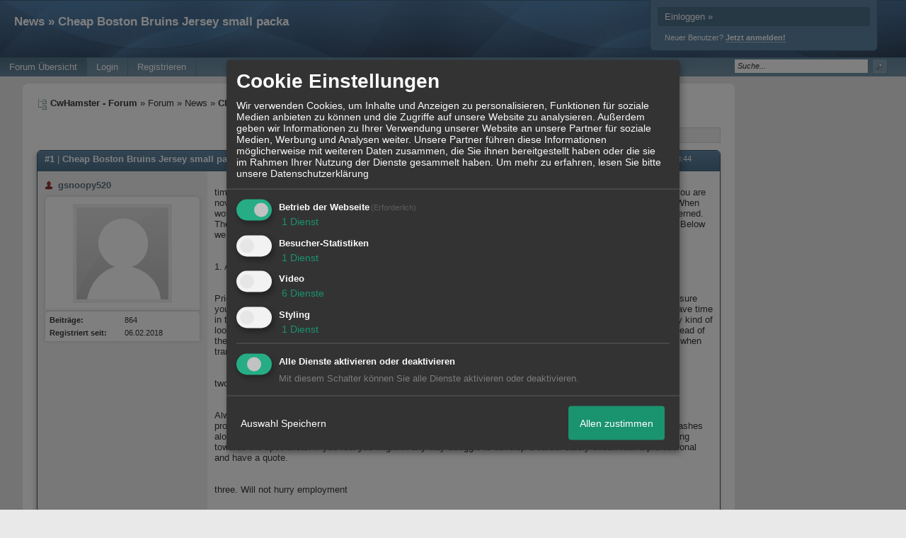

--- FILE ---
content_type: text/html; charset=iso-8859-1
request_url: http://cwhamster.tier4um.com/t433f2004-Cheap-Boston-Bruins-Jersey-small-packa.html
body_size: 19224
content:
<!DOCTYPE html>

<html xmlns="http://www.w3.org/1999/xhtml" xmlns:fb="http://www.facebook.com/2008/fbml" xml:lang="de" lang="de">
<head>

<meta property="xobor:tid" content="144"/>
<meta name="description" content=" time undertaking Do-it-yourself your own safety is it is essential to consider. DIY can be very dangerous in case you are novice of course  Cheap Green Bay Pac" />

<meta charset="utf-8">
<meta http-equiv="Content-Style-Type" content="text/css" />
<meta name="robots" content="INDEX,FOLLOW" />
<link rel="stylesheet" type="text/css" href="style429-tglobal-144-global-1.css" />
<link rel="alternate" type="application/rss+xml" title="CwHamster - Forum" href="feed/all.rss" />
<title>News &raquo; Cheap Boston Bruins Jersey small packa</title>


<script type="text/javascript" src="//img.homepagemodules.de/ds/static/jquery/min/jquery-1.7.1.min.js"></script>

<script type="text/Javascript" src="script429.js"></script>
<script type="text/Javascript" src="business429.js"></script>
<meta property="og:title" content="News &raquo; Cheap Boston Bruins Jersey small packa"/> <meta property="og:type" content="article"/><meta property="og:image" content="https://img.homepagemodules.de/screens2/?width=440&height=320&scale=0.25&url=http://cwhamster.tier4um.com/t433f2004-Cheap-Boston-Bruins-Jersey-small-packa.html"/><link rel="image_src" href="https://img.homepagemodules.de/screens2/?width=440&height=320&scale=0.25&url=http://cwhamster.tier4um.com/t433f2004-Cheap-Boston-Bruins-Jersey-small-packa.html" /><meta property="og:url" content="http://cwhamster.tier4um.com/t433f2004-Cheap-Boston-Bruins-Jersey-small-packa.html"/><meta property="og:site_name" content="CwHamster - Forum"/>
            <script>  if(typeof(custom_klaro_services) === "undefined"){var custom_klaro_services = [];}</script> 
            <script type="text/javascript">var klaroCustom = {
getAnalyticsPlaceholder: function () {
switch (getLanguageCode()) {
case "de":
return '<div style="padding: 2em 0;" style="padding: 2em 0;" class="analytics-placeholder">Bitte <a href="" onclick="klaro.show(klaroConfig);return false;" style="text-decoration: underline;">aktivieren</a> Sie Cookies, um analytics zu erlauben.</div>';
case "en":
return '<div style="padding: 2em 0;" style="padding: 2em 0;" class="analytics-placeholder">Please <a href="" onclick="klaro.show(klaroConfig);return false;" style="text-decoration: underline;">activate</a> cookies to allow analytics.</div>';
case "fr":
return '<div style="padding: 2em 0;" class="analytics-placeholder">Please <a href="" onclick="klaro.show(klaroConfig);return false;" style="text-decoration: underline;">activate</a> cookies to allow analytics.</div>';
case "it":
return '<div style="padding: 2em 0;" class="analytics-placeholder">Please <a href="" onclick="klaro.show(klaroConfig);return false;" style="text-decoration: underline;">activate</a> cookies to allow analytics.</div>';
case "cn":
return '<div style="padding: 2em 0;" class="analytics-placeholder">Please <a href="" onclick="klaro.show(klaroConfig);return false;" style="text-decoration: underline;">activate</a> cookies to allow analytics.</div>';
case "zh":
return '<div style="padding: 2em 0;" class="analytics-placeholder">Please <a href="" onclick="klaro.show(klaroConfig);return false;" style="text-decoration: underline;">activate</a> cookies to allow analytics.</div>';
}
},
getVideoPlaceholder: function () {
switch (getLanguageCode()) {
case "de":
return '<div style="padding: 2em 0;" class="video-placeholder">Bitte <a href="" onclick="klaro.show(klaroConfig);return false;" style="text-decoration: underline;">aktivieren</a> Sie Cookies, um das Video anzuzeigen.</div>';
case "en":
return '<div style="padding: 2em 0;" class="video-placeholder">Please <a href="" onclick="klaro.show(klaroConfig);return false;" style="text-decoration: underline;">activate</a> cookies to show videos.</div>';
case "fr":
return '<div style="padding: 2em 0;" class="video-placeholder">Veuillez <a href="" onclick="klaro.show(klaroConfig);return false;" style="text-decoration: underline;">activer</a> les cookies pour voir la vidÃ©o.</div>';
case "it":
return '<div style="padding: 2em 0;" class="video-placeholder">Please <a href="" onclick="klaro.show(klaroConfig);return false;" style="text-decoration: underline;">activate</a> cookies to show videos.</div>';
case "cn":
return '<div style="padding: 2em 0;" class="video-placeholder">Please <a href="" onclick="klaro.show(klaroConfig);return false;" style="text-decoration: underline;">activate</a> cookies to show videos.</div>';
case "zh":
return '<div style="padding: 2em 0;" class="video-placeholder">Please <a href="" onclick="klaro.show(klaroConfig);return false;" style="text-decoration: underline;">activate</a> cookies to show videos.</div>';
}
},
getMapPlaceholder: function () {
switch (getLanguageCode()) {
case "de":
return '<div style="padding: 2em 0;" class="map-placeholder">Bitte <a href="" onclick="klaro.show(klaroConfig);return false;" style="text-decoration: underline;">aktivieren</a> Sie Cookies, um die Karte anzuzeigen.</div>';
case "en":
return '<div style="padding: 2em 0;" class="map-placeholder">Please <a href="" onclick="klaro.show(klaroConfig);return false;" style="text-decoration: underline;">activate</a> cookies to show the map.</div>';
case "fr":
return '<div style="padding: 2em 0;" class="map-placeholder">Veuillez <a href="" onclick="klaro.show(klaroConfig);return false;" style="text-decoration: underline;">activer</a> les cookies pour afficher la carte.</div>';
case "it":
return '<div style="padding: 2em 0;" class="map-placeholder">Please <a href="" onclick="klaro.show(klaroConfig);return false;" style="text-decoration: underline;">activate</a> cookies to show the map.</div>';
case "cn":
return '<div style="padding: 2em 0;" class="map-placeholder">Please <a href="" onclick="klaro.show(klaroConfig);return false;" style="text-decoration: underline;">activate</a> cookies to show the map.</div>';
case "zh":
return '<div style="padding: 2em 0;" class="map-placeholder">Please <a href="" onclick="klaro.show(klaroConfig);return false;" style="text-decoration: underline;">activate</a> cookies to show the map.</div>';
}
},
getRecaptchaPlaceholder: function () {
return '<div style="padding: 2em 0;" class="recaptcha-placeholder">Für die Anmeldung wird in diesem Forum Google reCAPTCHA benötigt. Bitte <a href="" onclick="klaro.show(klaroConfig);return false;" style="text-decoration: underline;">aktivieren</a> Sie Cookies, um das Captcha zu laden.</div>';
}
};
var partnerhtml = "Klicken Sie auf einen Partner-Link, um die jeweiligen Datenschutzinformationen zu öffnen<br>";
var consentvendors = [{"title":"Google","url":"https:\/\/www.google.com\/policies\/technologies\/partner-sites\/"},{"title":"Aarki","url":"http:\/\/corp.aarki.com\/privacy"},{"title":"Adacado","url":"https:\/\/www.adacado.com\/privacy-policy-april-25-2018\/"},{"title":"Adara Media","url":"https:\/\/adara.com\/2018\/04\/10\/adara-gdpr-faq\/"},{"title":"ADEX","url":"http:\/\/theadex.com"},{"title":"Adform","url":"https:\/\/site.adform.com\/uncategorized\/product-and-services-privacy-policy\/"},{"title":"Adikteev","url":"https:\/\/www.adikteev.com\/eu\/privacy\/"},{"title":"AdLedge","url":"https:\/\/adledge.com\/data-privacy\/"},{"title":"Adloox","url":"http:\/\/adloox.com\/disclaimer"},{"title":"Adludio","url":"https:\/\/www.adludio.com\/terms-conditions\/"},{"title":"AdMaxim","url":"http:\/\/www.admaxim.com\/admaxim-privacy-policy\/"},{"title":"Admedo","url":"https:\/\/www.admedo.com\/privacy-policy"},{"title":"Admetrics","url":"https:\/\/admetrics.io\/en\/privacy_policy\/"},{"title":"Adobe Advertising Cloud","url":"https:\/\/www.adobe.com\/privacy\/general-data-protection-regulation.html"},{"title":"AdTriba","url":"https:\/\/privacy.adtriba.com\/"},{"title":"advanced STORE GmbH","url":"https:\/\/www.ad4mat.com\/en\/privacy\/"},{"title":"Adventori","url":"https:\/\/www.adventori.com\/fr\/avec-nous\/mentions-legales\/"},{"title":"advolution.control","url":"http:\/\/advolution.de\/privacy.php"},{"title":"affilinet","url":"https:\/\/www.affili.net\/uk\/footeritem\/privacy-policy"},{"title":"Akamai","url":"http:\/\/www.akamai.com\/compliance\/privacy"},{"title":"Amazon","url":"https:\/\/www.amazon.co.uk\/gp\/help\/customer\/display.html?nodeId=201909010"},{"title":"Amobee","url":"https:\/\/www.amobee.com\/trust\/privacy-guidelines"},{"title":"Analights","url":"https:\/\/analights.com\/docs\/analights-consent-to-the-processing-of-personal-data-en.pdf"},{"title":"AppLovin Corp.","url":"https:\/\/www.applovin.com\/privacy"},{"title":"AppNexus (Xandr) Inc","url":"https:\/\/www.xandr.com\/privacy\/"},{"title":"Arrivalist","url":"https:\/\/www.arrivalist.com\/privacy#gdpr"},{"title":"AudienceProject","url":"https:\/\/privacy.audienceproject.com\/"},{"title":"Aunica","url":"https:\/\/aunica.com\/privacy-policy\/"},{"title":"Avocet","url":"http:\/\/avocet.io\/privacy-portal"},{"title":"Bannerflow","url":"https:\/\/www.bannerflow.com\/privacy"},{"title":"Batch Media","url":"https:\/\/theadex.com\/privacy-opt-out\/"},{"title":"BDSK Handels GmbH &amp; Co. KG","url":"https:\/\/www.xxxlutz.de\/c\/privacy"},{"title":"Beeswax","url":"https:\/\/www.beeswax.com\/privacy.html"},{"title":"Betgenius","url":"https:\/\/ssl.connextra.com\/resources\/Connextra\/privacy-policy\/index-v2.html"},{"title":"Blismedia","url":"https:\/\/blis.com\/privacy\/"},{"title":"Bombora","url":"http:\/\/bombora.com\/privacy"},{"title":"Booking.com","url":"https:\/\/www.booking.com\/content\/privacy.en-gb.html"},{"title":"C3 Metrics","url":"https:\/\/c3metrics.com\/privacy"},{"title":"Cablato","url":"https:\/\/cablato.com\/privacy-policy\/"},{"title":"Celtra","url":"https:\/\/www.celtra.com\/privacy-policy\/"},{"title":"Centro","url":"http:\/\/privacy.centro.net\/"},{"title":"Cint","url":"https:\/\/www.cint.com\/participant-privacy-notice\/"},{"title":"Clinch","url":"https:\/\/clinch.co\/pages\/privacy.html"},{"title":"Cloud Technologies","url":"http:\/\/green.erne.co\/assets\/PolicyCT.pdf"},{"title":"Cloudflare","url":"https:\/\/www.cloudflare.com\/security-policy\/"},{"title":"Commanders Act","url":"https:\/\/www.commandersact.com\/en\/privacy\/"},{"title":"comScore","url":"https:\/\/www.comscore.com\/About-comScore\/Privacy-Policy"},{"title":"Crimtan","url":"https:\/\/crimtan.com\/privacy-ctl\/"},{"title":"Criteo","url":"https:\/\/www.criteo.com\/privacy"},{"title":"CUBED","url":"http:\/\/cubed.ai\/privacy-policy\/gdpr\/"},{"title":"DataXu","url":"https:\/\/docs.roku.com\/published\/userprivacypolicy\/en\/gb"},{"title":"Delta Projects","url":"http:\/\/www.deltaprojects.com\/data-collection-policy\/"},{"title":"Demandbase","url":"https:\/\/www.demandbase.com\/privacy-policy\/"},{"title":"DENTSU","url":"http:\/\/www.dentsu.co.jp\/terms\/data_policy.html"},{"title":"Dentsu Aegis Network","url":"http:\/\/www.dentsu.com\/termsofuse\/data_policy.html"},{"title":"Digiseg","url":"http:\/\/www.digiseg.io\/GDPR\/"},{"title":"DMA Institute","url":"https:\/\/www.dma-institute.com\/privacy-compliancy\/"},{"title":"DoubleVerify","url":"https:\/\/www.doubleverify.com\/privacy\/"},{"title":"Dstillery","url":"https:\/\/dstillery.com\/privacy-policy\/"},{"title":"Dynata","url":"https:\/\/www.opinionoutpost.co.uk\/en-gb\/policies\/privacy"},{"title":"EASYmedia","url":"https:\/\/www.rvty.net\/gdpr"},{"title":"eBay","url":"https:\/\/www.ebay.com\/help\/policies\/member-behaviour-policies\/user-privacy-notice-privacy-policy?id=4260#section12"},{"title":"ebuilders","url":"https:\/\/www.mediamonks.com\/privacy-notice"},{"title":"Effinity","url":"https:\/\/www.effiliation.com\/politique-confidentialite.html"},{"title":"emetriq","url":"https:\/\/www.emetriq.com\/datenschutz\/"},{"title":"Ensighten","url":"https:\/\/www.ensighten.com\/privacy-policy\/"},{"title":"Epsilon","url":"https:\/\/www.conversantmedia.eu\/legal\/privacy-policy"},{"title":"Essens","url":"https:\/\/essens.no\/privacy-policy\/"},{"title":"Evidon","url":"https:\/\/www.crownpeak.com\/privacy"},{"title":"Exactag","url":"https:\/\/www.exactag.com\/en\/data-privacy"},{"title":"Exponential","url":"http:\/\/exponential.com\/privacy\/"},{"title":"Facebook","url":"https:\/\/www.facebook.com\/about\/privacy\/update"},{"title":"Flashtalking","url":"http:\/\/www.flashtalking.com\/first-party-ad-serving\/"},{"title":"Fractional Media","url":"https:\/\/www.fractionalmedia.com\/privacy-policy"},{"title":"FUSIO BY S4M","url":"http:\/\/www.s4m.io\/privacy-policy\/"},{"title":"Gemius","url":"https:\/\/www.gemius.com\/cookie-policy.html"},{"title":"GfK","url":"https:\/\/sensic.net\/"},{"title":"GP One","url":"http:\/\/www.gsi-one.org\/templates\/gsi\/en\/files\/privacy_policy.pdf"},{"title":"GroupM","url":"https:\/\/www.greenhousegroup.com\/nl\/privacy-statement"},{"title":"gskinner","url":"https:\/\/createjs.com\/legal\/privacy.html"},{"title":"Haensel AMS","url":"https:\/\/haensel-ams.com\/data-privacy\/"},{"title":"Havas Media France - DBi","url":"https:\/\/www.havasgroup.com\/data-protection-policy\/"},{"title":"hurra.com","url":"http:\/\/www.hurra.com\/impressum"},{"title":"IBM","url":"https:\/\/www.ibm.com\/customer-engagement\/digital-marketing\/gdpr"},{"title":"Ignition One","url":"https:\/\/www.ignitionone.com\/privacy-policy\/gdpr-subject-access-requests\/"},{"title":"Impact","url":"https:\/\/impact.com\/privacy-policy\/"},{"title":"Index Exchange","url":"http:\/\/www.indexexchange.com\/privacy\/"},{"title":"Infectious Media","url":"https:\/\/impressiondesk.com\/"},{"title":"Innovid","url":"http:\/\/www.innovid.com\/privacy-policy"},{"title":"Integral Ad Science","url":"http:\/\/www.integralads.com\/privacy-policy"},{"title":"intelliAd","url":"https:\/\/www.intelliad.de\/datenschutz"},{"title":"Interpublic Group","url":"https:\/\/www.interpublic.com\/privacy-notice"},{"title":"IPONWEB","url":"http:\/\/www.bidswitch.com\/privacy-policy\/"},{"title":"Jivox","url":"http:\/\/www.jivox.com\/privacy\/"},{"title":"Kantar","url":"https:\/\/www.kantarmedia.com\/global\/privacy-statement"},{"title":"Kochava","url":"https:\/\/www.kochava.com\/support-privacy\/"},{"title":"LifeStreet","url":"http:\/\/www.lifestreet.com\/privacy"},{"title":"Liftoff","url":"https:\/\/liftoff.io\/privacy-policy\/"},{"title":"LiveRamp","url":"https:\/\/liveramp.com\/service-privacy-policy\/"},{"title":"Localsensor","url":"https:\/\/www.localsensor.com\/privacy.html"},{"title":"LoopMe","url":"https:\/\/loopme.com\/privacy\/"},{"title":"Lotame","url":"https:\/\/www.lotame.com\/about-lotame\/privacy\/"},{"title":"Macromill group","url":"https:\/\/www.metrixlab.com\/privacy-statement\/"},{"title":"MainADV","url":"http:\/\/www.mainad.com\/privacy-policy"},{"title":"Manage.com","url":"https:\/\/www.manage.com\/privacy-policy\/"},{"title":"Marketing Science Consulting Group, Inc.","url":"http:\/\/mktsci.com\/privacy_policy.htm"},{"title":"MediaMath","url":"http:\/\/www.mediamath.com\/privacy-policy\/"},{"title":"Meetrics","url":"https:\/\/www.meetrics.com\/en\/data-privacy\/"},{"title":"MindTake Research","url":"https:\/\/www.mindtake.com\/en\/reppublika-privacy-policy"},{"title":"Mobitrans","url":"http:\/\/www.mobitrans.net\/privacy-policy\/"},{"title":"Mobpro","url":"http:\/\/mobpro.com\/privacy.html"},{"title":"Moloco Ads","url":"http:\/\/www.molocoads.com\/private-policy.html"},{"title":"MSI-ACI","url":"http:\/\/site.msi-aci.com\/Home\/FlexTrackPrivacy"},{"title":"Nano Interactive","url":"http:\/\/www.nanointeractive.com\/privacy"},{"title":"Navegg","url":"https:\/\/www.navegg.com\/en\/privacy-policy\/"},{"title":"Neodata Group","url":"https:\/\/www.neodatagroup.com\/en\/security-policy"},{"title":"NEORY GmbH","url":"https:\/\/www.neory.com\/privacy.html"},{"title":"Netflix","url":"http:\/\/www.netflix.com\/google-3PAS-info"},{"title":"Netquest","url":"https:\/\/www.nicequest.com\/us\/privacy"},{"title":"Neural.ONE","url":"https:\/\/web.neural.one\/privacy-policy\/"},{"title":"Neustar","url":"https:\/\/www.home.neustar\/privacy"},{"title":"NextRoll, Inc.","url":"https:\/\/www.nextroll.com\/privacy"},{"title":"Nielsen","url":"https:\/\/www.nielsen.com\/us\/en\/legal\/privacy-statement\/digital-measurement\/"},{"title":"numberly","url":"https:\/\/numberly.com\/en\/privacy\/"},{"title":"Objective Partners","url":"https:\/\/www.objectivepartners.com\/cookie-policy-and-privacy-statement\/"},{"title":"Omnicom Media Group","url":"https:\/\/www.omnicommediagroup.com\/disclaimer.htm"},{"title":"On Device Research","url":"https:\/\/ondeviceresearch.com\/GDPR"},{"title":"OneTag","url":"https:\/\/www.onetag.net\/privacy\/"},{"title":"OpenX Technologies","url":"https:\/\/www.openx.com\/legal\/privacy-policy\/"},{"title":"Optomaton","url":"http:\/\/optomaton.com\/privacy.html"},{"title":"Oracle Data Cloud","url":"https:\/\/www.oracle.com\/legal\/privacy\/marketing-cloud-data-cloud-privacy-policy.html"},{"title":"OTTO","url":"https:\/\/www.otto.de\/shoppages\/service\/datenschutz"},{"title":"PERMODO","url":"http:\/\/permodo.com\/de\/privacy.html"},{"title":"Pixalate","url":"http:\/\/www.pixalate.com\/privacypolicy\/"},{"title":"Platform161","url":"https:\/\/platform161.com\/cookie-and-privacy-policy\/"},{"title":"Protected Media","url":"http:\/\/www.protected.media\/privacy-policy\/"},{"title":"Publicis Media","url":"https:\/\/www.publicismedia.de\/datenschutz\/"},{"title":"PubMatic","url":"https:\/\/pubmatic.com\/legal\/privacy-policy\/"},{"title":"PulsePoint","url":"https:\/\/www.pulsepoint.com\/privacy-policy"},{"title":"Quantcast","url":"https:\/\/www.quantcast.com\/privacy\/"},{"title":"Rackspace","url":"http:\/\/www.rackspace.com\/gdpr"},{"title":"Rakuten Marketing","url":"https:\/\/rakutenadvertising.com\/legal-notices\/services-privacy-policy\/"},{"title":"Relay42","url":"https:\/\/relay42.com\/privacy"},{"title":"Remerge","url":"http:\/\/remerge.io\/privacy-policy.html"},{"title":"Resolution Media","url":"https:\/\/www.nonstoppartner.net"},{"title":"Resonate","url":"https:\/\/www.resonate.com\/privacy-policy\/"},{"title":"RevJet","url":"https:\/\/www.revjet.com\/privacy"},{"title":"Roq.ad","url":"https:\/\/www.roq.ad\/privacy-policy"},{"title":"RTB House","url":"https:\/\/www.rtbhouse.com\/privacy-center\/services-privacy-policy\/"},{"title":"Rubicon Project","url":"https:\/\/rubiconproject.com\/rubicon-project-advertising-technology-privacy-policy\/"},{"title":"Salesforce DMP","url":"https:\/\/www.salesforce.com\/company\/privacy\/"},{"title":"Scenestealer","url":"https:\/\/scenestealer.co.uk\/privacy-policy\/"},{"title":"Scoota","url":"https:\/\/www.scoota.com\/privacy"},{"title":"Seenthis","url":"https:\/\/seenthis.co\/privacy-notice-2018-04-18.pdf"},{"title":"Semasio GmbH","url":"https:\/\/www.semasio.com\/privacy"},{"title":"SFR","url":"http:\/\/www.sfr.fr\/securite-confidentialite.html"},{"title":"Sift Media","url":"https:\/\/www.sift.co\/privacy"},{"title":"Simpli.fi","url":"https:\/\/simpli.fi\/simpli-fi-services-privacy-policy\/"},{"title":"Sizmek","url":"https:\/\/www.sizmek.com\/privacy-policy\/"},{"title":"Smaato","url":"https:\/\/www.smaato.com\/privacy\/"},{"title":"Smadex","url":"http:\/\/smadex.com\/end-user-privacy-policy\/"},{"title":"Smart","url":"http:\/\/smartadserver.com\/company\/privacy-policy\/"},{"title":"Smartology","url":"https:\/\/www.smartology.net\/privacy-policy\/"},{"title":"Sojern","url":"https:\/\/www.sojern.com\/privacy\/product-privacy-policy\/"},{"title":"Solocal","url":"https:\/\/client.adhslx.com\/privacy.html"},{"title":"Sovrn","url":"https:\/\/www.sovrn.com\/privacy-policy\/"},{"title":"Spotad","url":"http:\/\/www.spotad.co\/privacy-policy\/"},{"title":"SpotX","url":"https:\/\/www.spotx.tv\/privacy-policy\/"},{"title":"STR\u00d6ER SSP GmbH","url":"https:\/\/www.stroeer.de\/fileadmin\/de\/Konvergenz_und_Konzepte\/Daten_und_Technologien\/Stroeer_SSP\/Downloads\/Datenschutz_Stroeer_SSP.pdf"},{"title":"TabMo","url":"http:\/\/static.tabmo.io.s3.amazonaws.com\/privacy-policy\/index.html"},{"title":"Taboola","url":"https:\/\/www.taboola.com\/privacy-policy"},{"title":"TACTIC\u2122 Real-Time Marketing","url":"http:\/\/tacticrealtime.com\/privacy\/"},{"title":"Teads","url":"https:\/\/teads.tv\/privacy-policy\/"},{"title":"TEEMO","url":"https:\/\/teemo.co\/fr\/confidentialite\/"},{"title":"The Trade Desk","url":"https:\/\/www.thetradedesk.com\/general\/privacy-policy"},{"title":"Tradedoubler AB","url":"http:\/\/www.tradedoubler.com\/en\/privacy-policy\/"},{"title":"travel audience \u2013 An Amadeus Company","url":"https:\/\/travelaudience.com\/product-privacy-policy\/"},{"title":"Travel Data Collective","url":"https:\/\/www.yieldr.com\/privacy\/"},{"title":"TreSensa","url":"http:\/\/tresensa.com\/eu-privacy\/index.html"},{"title":"TripleLift","url":"https:\/\/triplelift.com\/privacy\/"},{"title":"TruEffect","url":"https:\/\/trueffect.com\/privacy-policy\/"},{"title":"TrustArc","url":"https:\/\/www.trustarc.com\/privacy-policy\/"},{"title":"UnrulyX","url":"https:\/\/unruly.co\/legal\/gdpr\/"},{"title":"usemax (Emego GmbH)","url":"http:\/\/www.usemax.de\/?l=privacy"},{"title":"Verizon Media","url":"https:\/\/www.verizonmedia.com\/policies\/ie\/en\/verizonmedia\/privacy\/index.html"},{"title":"Videology","url":"https:\/\/videologygroup.com\/en\/privacy-policy\/"},{"title":"Vimeo","url":"https:\/\/vimeo.com\/cookie_policy"},{"title":"Virtual Minds","url":"https:\/\/virtualminds.de\/datenschutz\/"},{"title":"Vodafone GmbH","url":"https:\/\/www.vodafone.de\/unternehmen\/datenschutz-privatsphaere.html"},{"title":"Waystack","url":"https:\/\/www.wayfair.com\/customerservice\/general_info.php#privacy"},{"title":"Weborama","url":"https:\/\/weborama.com\/en\/weborama-privacy-commitment\/"},{"title":"White Ops","url":"https:\/\/www.whiteops.com\/privacy"},{"title":"Widespace","url":"https:\/\/www.widespace.com\/legal\/privacy-policy-notice\/"},{"title":"Wizaly","url":"https:\/\/www.wizaly.com\/terms-of-use#privacy-policy"},{"title":"ZMS","url":"https:\/\/zms.zalando.com\/#"}];
var klaro_init_done = 0;
var klaro_init_counter = 0;
for(i in consentvendors){
var v = consentvendors[i];
var vlink = "<a href='"+v.url+"' target='_blank'>"+v.title+"</a>";
partnerhtml = partnerhtml + "\n" + vlink;
}

var klaroConfig = {
version: 1,
elementID: 'klaro',
cookieName: 'xobklaro',
cookieExpiresAfterDays: 365,
htmlTexts: true,
hideDeclineAll : true,
privacyPolicy: './datenschutz.html',
poweredBy: 'https://www.xobor.de',
disablePoweredBy: true,
default: false,
mustConsent: 1,
lang: 'de',
acceptAll: true,
close: "schließen",
translations: {
de: {
acceptSelected: 'Auswahl Speichern',
acceptAll: 'Allen zustimmen',
declineAll: 'Alle Dienste aktivieren oder deaktivieren',
app: {
toggleAll: {
title: 'Alle aktivieren / deaktivieren',
description: 'Nutzen Sie diesen Schalter um alle optionalen Anwendungen entweder zu aktivieren, oder wieder zu deaktivieren'
}
},
consentModal: {
title : "Cookie Einstellungen",
description: 'Wir verwenden Cookies, um Inhalte und Anzeigen zu personalisieren, Funktionen für soziale Medien anbieten zu können und die Zugriffe auf unsere Website zu analysieren. Außerdem geben wir Informationen zu Ihrer Verwendung unserer Website an unsere Partner für soziale Medien, Werbung und Analysen weiter. Unsere Partner führen diese Informationen möglicherweise mit weiteren Daten zusammen, die Sie ihnen bereitgestellt haben oder die sie im Rahmen Ihrer Nutzung der Dienste gesammelt haben.',
privacyPolicy: {
text: 'Weitere Informationen finden Sie in unseren <a href="./datenschutz.html">Datenschutzbestimmungen</a>',
name: "Datenschutzerklärung"
},
},
consentNotice: {
changeDescription: "Seit Ihrem letzten Besuch gab es Änderungen, bitte erneuern Sie Ihre Zustimmung.",
description: "Hallo! Könnten wir bitte einige zusätzliche Dienste für {purposes} aktivieren? Sie können Ihre Zustimmung später jederzeit ändern oder zurückziehen.",
imprint: {
name: "Impressum"
},
learnMore: "Lassen Sie mich wählen",
privacyPolicy: {
name: "Datenschutzerklärung"
},
testing: "Testmodus!"
},
contextualConsent: {
acceptAlways: "Immer",
acceptOnce: "Ja",
description: "Möchten Sie von {title} bereitgestellte externe Inhalte laden?"
},
decline: "Ich lehne ab",
ok: "Das ist ok",
poweredBy: 'Konfiguration ansehen',
privacyPolicy: {
name: "Datenschutzerklärung",
text: "Um mehr zu erfahren, lesen Sie bitte unsere Datenschutzerklärung"
},
purposeItem: {
service: "Dienst",
services: "Dienste"
},
required: {
title: 'Erforderlich',
description: 'Für den Betrieb der Webseite erforderliche Cookies (z.B. für den Login)'
},
googleanalytics: {
title: 'Google Analytics',
description: 'Analyisiert die Webseitennutzung und Statistiken (anonymisiert).',
},
matomo: {
title: 'Matomo Analytics',
description: 'Analyisiert die Webseitennutzung und Statistiken (anonymisiert, lokal gehostet).',
},
video: {
description: 'Eingebettete Videos abspielen (daylimotion/vimeo/youtube)',
},
facebook: {
description: 'Facebook Like Api',
},
twitter: {
description: 'X widget integration',
},
googlemaps: {
title: 'Google Maps',
description: 'Eingebettete Karten von Google anzeigen',
},
gfonts: {
title: 'Google Web Fonts',
description: 'Schriftarten von Google laden.',
},
purposes: {
required: 'Betrieb der Webseite',
analytics: 'Besucher-Statistiken',
security: 'Sicherheit',
advertising: 'Anzeigen von Werbung',
styling: 'Styling',
video: 'Video',
googlemaps: 'Google Maps',
},
ebay : {
description: 'Ebay Links mit Produktinformationen versehen',
},
amazon : {
description: 'Amazon Links mit Produktinformationen versehen',
},
recaptcha : {
'title' : 'Google reCAPTCHA',
'description' : 'Sie bestätigen und nehmen zur Kenntnis, dass die Funktionsweise der reCAPTCHA API darauf beruht, dass Hardware- und Softwareinformationen, z. B. Geräte- und Anwendungsdaten, erhoben und zu Analysezwecken an Google gesendet werden',
},
save: "Speichern",
service: {
disableAll: {
description: "Mit diesem Schalter können Sie alle Dienste aktivieren oder deaktivieren.",
title: "Alle Dienste aktivieren oder deaktivieren"
},
optOut: {
description: "Diese Dienste werden standardmäßig geladen (Sie können sich jedoch abmelden)",
title: "(Opt-out)"
},
purpose: "Dienst",
purposes: "Dienste",
required: {
description: "Für den Betrieb der Webseite erforderliche Cookies (z.B. für den Login)",
title: "(Erforderlich)"
}
}
},
},
// This is a list of third-party apps that Klaro will manage for you.
services: [
// The apps will appear in the modal in the same order as defined here.
{
name: 'required',
purposes: ['required'],
default: true,
required: true
},

{
name: 'googleanalytics',
purposes: ['analytics'],
callback: function (consent, app) {
if (consent === true) {
/* Load Analytics */
} else {
/* Block Analytics */
}
}
},

{
name: 'youtube',
title: 'Youtube',
purposes: ['video'],
callback: function (consent, app) {
if (consent === true) {
var el = document.getElementsByClassName('youtube-placeholder');
for (var i = 0; i < el.length; i++) {
(el[i].style.display = 'none');
}
var el = document.getElementsByClassName('youtube-hidden');
for (var i = 0; i < el.length; i++) {
(el[i].style.display = 'block');
}
}
},
},
{
name: 'googlevideo',
title: 'googlevideo',
purposes: ['video'],
callback: function (consent, app) {
if (consent === true) {
var el = document.getElementsByClassName('googlevideo-placeholder');
for (var i = 0; i < el.length; i++) {
(el[i].style.display = 'none');
}
var el = document.getElementsByClassName('googlevideo-hidden');
for (var i = 0; i < el.length; i++) {
(el[i].style.display = 'block');
}
}
}
},
{
name: 'vimeo',
title: 'vimeo',
purposes: ['video'],
callback: function (consent, app) {
if (consent === true) {
var el = document.getElementsByClassName('vimeo-placeholder');
for (var i = 0; i < el.length; i++) {
(el[i].style.display = 'none');
}
var el = document.getElementsByClassName('vimeo-hidden');
for (var i = 0; i < el.length; i++) {
(el[i].style.display = 'block');
}
}
}
},
{
name: 'dailymotion',
title: 'dailymotion',
purposes: ['video'],
callback: function (consent, app) {
if (consent === true) {
var el = document.getElementsByClassName('dailymotion-placeholder');
for (var i = 0; i < el.length; i++) {
(el[i].style.display = 'none');
}
var el = document.getElementsByClassName('dailymotion-hidden');
for (var i = 0; i < el.length; i++) {
(el[i].style.display = 'block');
}
}
}
},
{
name: 'myvideo',
title: 'myvideo',
purposes: ['video'],
callback: function (consent, app) {
if (consent === true) {
var el = document.getElementsByClassName('myvideo-placeholder');
for (var i = 0; i < el.length; i++) {
(el[i].style.display = 'none');
}
var el = document.getElementsByClassName('myvideo-hidden');
for (var i = 0; i < el.length; i++) {
(el[i].style.display = 'block');
}
}
}
},
{
name: 'clipfish',
title: 'clipfish',
purposes: ['video'],
callback: function (consent, app) {
if (consent === true) {
var el = document.getElementsByClassName('clipfish-placeholder');
for (var i = 0; i < el.length; i++) {
(el[i].style.display = 'none');
}
var el = document.getElementsByClassName('clipfish-hidden');
for (var i = 0; i < el.length; i++) {
(el[i].style.display = 'block');
}
}
}
},

{
name: 'googlemaps',
purposes: ['styling'],
callback: function (consent, app) {
/*
if (consent === true) {
var el = document.getElementsByClassName('map-placeholder');
for (var i = 0; i < el.length; i++) {
(el[i].style.display = 'none');
}
var el = document.getElementsByClassName('map-hidden');
for (var i = 0; i < el.length; i++) {
(el[i].style.display = 'block');
}
}*/
}
},

],
callback: function(consent, service) {
if(consent == true){
/*console.log('User consent for service ' + service.name + ' given');*/
}
if(!klaro_init_done){
klaro_init_counter++;
if(service.name == "personalizedads"){
var npa = (consent == true) ? "0" : "1";
(adsbygoogle = window.adsbygoogle || []).requestNonPersonalizedAds = npa;
(adsbygoogle = window.adsbygoogle || []).pauseAdRequests=0;
}

if(service.name == "googleanalytics"){
if(consent == true) {
var _gaq = _gaq || [];
_gaq.push(['_setAccount', 'UA-1183247-10']);
_gaq.push(['_setDomainName', 'none']);
_gaq.push(['_setAllowLinker', true]);
_gaq.push(['_gat._anonymizeIp']);
_gaq.push(['_gat._forceSSL']);
_gaq.push(['_setCustomVar',2,'template','144',2]);
_gaq.push(['_trackPageview']);
try {
if (FB && FB.Event && FB.Event.subscribe) {
FB.Event.subscribe('edge.create', function(targetUrl) {
_gaq.push(['_trackSocial', 'facebook', 'like', targetUrl]);
});
}
} catch(e) {}
(function() {
var ga = document.createElement('script'); ga.type = 'text/javascript'; ga.async = true;
ga.src = 'https://ssl.google-analytics.com/ga.js';
var s = document.getElementsByTagName('script')[0]; s.parentNode.insertBefore(ga, s);
})();
}
}

if(klaro_init_counter == klaroConfig.services.length){
klaro_init_done = true;
console.log('Klaro init done');
}
}
},
};
getLanguageCode = function () {
return "de"
};
klaroConfig.lang = getLanguageCode();
var klaroWatcher = {
'update' : function(obj, name, data){
if(name === "saveConsents"){
console.log("UPDATE",obj, name, data);
var pads = 0
try{pads = data.consents.personalizedads;}catch(e){}
$.post("/ajax/handler.php?method=updateconsent",{'consents':data.consents,'personalizedads':pads},function(res){console.log(res)});
}
}
};
</script>
            <script type="text/javascript" src="js/cookieconsent.js?429"></script>            
            <style>#klaroAdPartners a{display:block;}.cm-footer-buttons .cm-btn{background: none !important;} .cm-footer-buttons .cm-btn-accept-all{background-color: #1a936f !important; padding: 1rem !important;    background-color: var(--green1, #1a936f) !important;}.cookie-modal li{float:none !important;}</style>
</head>
<body >
<!-- Load Facebook SDK for JavaScript -->
<div id="fb-root"></div>
<script type="text/plain" data-type="text/javascript" data-name="facebook">
window.fbAsyncInit = function() {
FB.init({

xfbml : true,
version : 'v2.7'
});
};
(function(d, s, id){
var js, fjs = d.getElementsByTagName(s)[0];
if (d.getElementById(id)) {return;}
js = d.createElement(s); js.id = id;
js.src = "//connect.facebook.net/de_DE/sdk.js";
fjs.parentNode.insertBefore(js, fjs);
}(document, 'script', 'facebook-jssdk'));
</script>
<style>.fb_iframe_widget_lift{z-index:1000 !important;}</style>

<div class="wrap" id="obere_leiste">

<div class="topnavigation_wrap">
</div>

<div class="header">

<div class="login_box">
<a href="./login.php?goto=%2Ft433f2004-Cheap-Boston-Bruins-Jersey-small-packa.html" class="header_login">Einloggen »</a>
<div style="margin-top: 6px; margin-left: 10px;"><small style="font-size: 11px !important;">Neuer Benutzer? <a href="./anmeldung.php?goto=%2Ft433f2004-Cheap-Boston-Bruins-Jersey-small-packa.html"><strong>Jetzt anmelden!</strong></a></small></div>
</div>
<div class="spacer">
<div class="usercontent">
<div class="spacer20"><h1>News &raquo; Cheap Boston Bruins Jersey small packa</h1></div>
</div>
<div id="navigation" class="navigation_wrap">
<ul class="navigation">


<li id="link_index" class="menu_item currentpage" style="padding:0px 0px;" >
<a href="./" >

<span style="padding:0px 6px;">Forum Übersicht</span>
</a>
</li>

<li id="link_login" class="menu_item" style="padding:0px 0px;" >
<a href="login.php" >

<span style="padding:0px 6px;">Login</span>
</a>
</li>

<li id="link_register" class="menu_item" style="padding:0px 0px;" >
<a href="anmeldung.php" >

<span style="padding:0px 6px;">Registrieren</span>
</a>

</li>

<li class="searchli">
<form method="get" id="hpmsearchform" action="./search.php" name="hpmsearchform">
<table>
<tr>
<td style="width: 105px; vertical-align: middle;">
<input type="hidden" name="zeit" value="9999" />
<input type="hidden" name="s" value="2" />
<input type="hidden" name="forum" value="0" />
<input type="text" value="Suche..." onfocus="if(this.value == 'Suche...'){this.value='';}" onblur="if(this.value == ''){this.value='Suche...';}" id="search" name="suchen" style="width: 100px;" />
</td>
<td style="vertical-align: middle; padding-left: 5px;">
<input type="submit" value="" id='headerSearchSubmit' />
</td>
</tr>
</table>
</form>
</li>
</ul>
<div class="clear"></div>
</div>
</div>
<div class="clear"></div>
</div>
<script type="text/javascript">
shownews = false;
outnews = false;
$('#search').click(function() {
if($(this).val() == 'Suche...') {$(this).val('');}})
.blur(function() {
if($(this).val() == '') {$(this).val('Suche...');}});
function newsblink() {
$el_list = $('.blinker');
$.each($el_list, function(index, value) {
if($(this).css('visibility') == 'visible')
{$(this).css('visibility', 'hidden'); }
else
{ $(this).css('visibility', 'visible'); }
});
}
var topnavHeight = $('#topnavigation-ul').outerHeight();
topnavHeight = topnavHeight + 2;
topnavHeight = topnavHeight + 'px'

$('#global-news-box-wrap').css('top', topnavHeight);
$('#global-news-li, #global-news-box-wrap').mouseenter(function() {
try {clearTimeout(linkout);} catch(err) {}
if(!shownews) { $('#global-news-box-wrap').fadeIn(400); shownews = true;}
else { $('#global-news-box-wrap').show();} });
$('#global-news-li').mouseleave(function() {linkout = setTimeout("$('#global-news-box-wrap').hide();", 200);});
$('#global-news-box-wrap').mouseenter(function() {try { clearTimeout(linkout);} catch(err) {} $('#global-news-box-wrap').show(); });
$('#global-news-box-wrap').mouseleave(function() {$('#global-news-box-wrap').hide();});
w = $('#navigation').innerWidth()-17;
$('.usercontent img').css('maxWidth',w);
try{window.addEventListener("resize", headerRez);}catch(e){}</script>

</div>

<table class="container">
<tr>

<td class="main ">
<div class="content page_topic">
<div class="spacer20">

 <script src="/js/advertisement.js"></script> <script> if (typeof jQuery === "undefined") { var jq = document.createElement('script'); jq.type = 'text/javascript'; jq.src = '//img.homepagemodules.de/ds/static/jquery/min/jquery-1.7.1.min.js'; document.getElementsByTagName('head')[0].appendChild(jq); } dfghddfc711e0369006ff20fdf204fd2a5137(); function dfghddfc711e0369006ff20fdf204fd2a5137() { if (typeof jQuery !== "undefined") { var dfg89w4f = false; var adcdata = {}; try {if(noabp){dfg89w4f = false;} else {dfg89w4f = true;}} catch(e) {dfg89w4f = true} if (dfg89w4f === false) { adcdata["action"] = "gooduser"; } else { adcdata["action"] = "baduser"; } if (adcdata["action"]) { $.ajax({ url: "/ajax/handler.php?method=atrapuser", type: "POST", cache: false, data: JSON.stringify(adcdata), success: function(response) { } }); } } else { window.setTimeout("dfghddfc711e0369006ff20fdf204fd2a5137()", 500); } } </script> 
<script type="text/javascript" src="http://img.homepagemodules.de/ds/static/jquery/plugins/jquery.form.3.18.js"></script>

<div id="breadcrumbs">
<span><img src="http://files.homepagemodules.de/b2001010/a_750_0c1d25e4.png" /><strong>CwHamster - Forum</strong></span>

»

<a href="./#category1">Forum</a>

»

<a href="f2004-News.html">News</a>

»

<strong>Cheap Boston Bruins Jersey small packa</strong>

</div>

<div class="clear"></div>

<div class="options" style="float:right">
<div class="foptions">
<div id="foptions_link"><small>
Themen-Einstellungen <img src="http://img.homepagemodules.de/ds/cached/svg-object_navsub-color1_383838-color2_383838-color3_FFF.png" /></small>
<div class="foptions_list" id="foptions_extend">

<a href="topic.php?id=433&forum=2004&print=1" target="_blank"><img src="http://files.homepagemodules.de/b2001010/a_773_63ae2d5b.png" /><small>Thema drucken</small></a>

</div>
</div>
</div>

</div>
<div class="clear"></div>

<div class="messageswrap" id="messagewrap">
 
<div class="box " id="post1">
<div class="boxheader">
<a href="#msg433" name="msg433"><strong>#1</strong></a> | <a href="#msg433" name="msg433"><strong>Cheap Boston Bruins Jersey small packa</strong></a>
<small class="mposttime">
<img src="http://files.homepagemodules.de/b2001010/a_1111_15d80383.png" alt="datum" />24.10.2018 03:44
</small>
</div>
<div class="boxcontent sidebar" id="msg433_cont" style="position:relative">
<table>
<tr>
<td class="sidebar">
<div class="sidebarcontent">
<div class="spacer10">
<div class="messageUser">

<span><img src="http://files.homepagemodules.de/b2001010/a_348.png" title="Offline" /></span>

<span><a href="#no_permission_userprofile" ><strong>gsnoopy520</strong></a></span>

</div>

<div class="messageAvatar" id="mavatar1">
<img src="http://files.homepagemodules.de/b2001010/a_551.png" />
</div>

<div class="messageinformation_toggler" onclick="$(this).next().show();$(this).remove()">Informationen anzeigen</div>

<div class="messageinformation"  >
<table>

<tr><td class="minfo_head">Beiträge:</td><td>864</td></tr>

<tr><td class="minfo_head">Registriert seit:</td><td>06.02.2018</td></tr>

</table>
</div>

</div>
</div>
</td>
<td class="mtextcell">
<div class="mtextwrap">
<div class="spacer10" style="position: relative !important;">
<div class="mtext">
<div class="xquoteable" id="xquoteable_p_433"><p>time undertaking Do-it-yourself your own safety is it is essential to consider. DIY can be very dangerous in case you are novice of course <a href="http://www.cheapnfljerseysnew.com/cheap-new-green-bay-packers-jerseys" target="_blank">Cheap Green Bay Packers Jerseys</a> , if you do not get your own basic safety seriously enough. When working with tools as well as other Do-it-yourself equipment you will need to appreciate the security hazards concerned. There are countless incidents in the home weekly caused by a lack of security utilizing DIY equipment and tools. Below we have got defined numerous methods for working properly with DIY equipment and tools.<br /><br /><br />1. Acquaint your self together with your resources<br /><br /><br />Prior to starting any Do-it-yourself work ensure that you familiarise oneself together with your needed tools and ensure you’re with all the proper tool to do the job. Usually browse the instructions just before using any tool. This may save time in the long term and can help you to prevent accidents. When working with tools make sure to keep an eye on any kind of loose wires and be sure that loose components of garments and also jewelry and so on are usually guaranteed ahead of the device will be switched on. Constantly ensure that the ability tool is actually switched off among utilization so when transforming elements around the tool.<br /><br /><br />two. Put on defensive garments<br /><br /><br />Always wear the proper defensive clothes for example basic safety goggles <a href="http://www.cheapnfljerseysnew.com/cheap-new-detroit-lions-jerseys" target="_blank">Cheap Detroit Lions Jerseys</a> , hand protection and mud face masks whenever using possibly dangerous tools and supplies. There may be no short slashes along with Do-it-yourself safety. Don’t attempt to take on work which is too large. Some careers should be remaining towards the specialists. If you feel you might in any way struggle to develop a career safely check with a professional and have a quote.<br /><br /><br />three. Will not hurry employment<br /><br /><br />Always invest some time along with any career. Many accidents in which occur result from deficiencies in preparing or a job becoming rushed. Cautiously plan your task prior to starting and if you are in a doubt concerning you skill to finish work properly seek advice from an expert or at best ask a buddy for many information.<br /><br /><br />several. Retain resources in a safe and sound place<br /><br /><br />Make certain your entire resources are in a good as well as protected place away from youngsters. Preferably</p></div>
<div class="clear"></div>

</div>
</div>
</div>

</td>


</tr>
<tr>
<td colspan="2" class="reply">
<div class="mreply">

<a href="new.php?thread=433&amp;forum=2004&amp;reply=1&amp;replyid=490" class="smallbutton" onclick="hpm_newDialogCentered('new.php?thread=433&amp;forum=2004&amp;reply=1&amp;replyid=490','800'); return false;" ><img src="http://files.homepagemodules.de/b2001010/a_755_fd2921b2.png" /><strong>Antworten</strong></a>

</div>
<div class="clear"></div>
</td>
</tr>
</table>
<span class="goto_top" style="line-height:10px; padding:10px 20px; cursor:pointer;position:absolute;bottom:35px; right:0px;">
<span class="goto_top_txt" style="display: none;"><small>nach oben springen</small></span>
<span><img src="http://files.homepagemodules.de/b2001010/a_275.png" style="vertical-align: middle;" alt="nach oben springen" title="nach oben springen"/></span>
</span>
</div>
</div>
<script type="text/javascript">checkPostHeight('433')</script>
  <div style="text-align:center; margin:-5px 0 15px 0;"><!-- list 1/2 --><!-- miranus_ads -->
<ins data-revive-zoneid="5" data-revive-board="254335" data-revive-admin="" data-revive-id="0e4717249d9593eb3b2523918a18f899"></ins>
<script async crossorigin="anonymous" src="//xba.miranus.com/www/delivery/asyncjs.php"></script><script async crossorigin="anonymous" src="ws.php?t=1769354027&n=revive"></script></div>   
<div class="box " id="post2">
<div class="boxheader">
<a href="#msg490" name="msg490"><strong>#2</strong></a> | <a href="#msg490" name="msg490"><strong>RE: Cheap Boston Bruins Jersey small packa</strong></a>
<small class="mposttime">
<img src="http://files.homepagemodules.de/b2001010/a_1111_15d80383.png" alt="datum" />12.11.2018 04:13
</small>
</div>
<div class="boxcontent sidebar" id="msg490_cont" style="position:relative">
<table>
<tr>
<td class="sidebar">
<div class="sidebarcontent">
<div class="spacer10">
<div class="messageUser">

<span><img src="http://files.homepagemodules.de/b2001010/a_348.png" title="Offline" /></span>

<span><a href="#no_permission_userprofile" ><strong>loegmrntdherid1</strong></a></span>

</div>

<div class="messageAvatar" id="mavatar2">
<img src="http://files.homepagemodules.de/b2001010/a_551.png" />
</div>

<div class="messageinformation_toggler" onclick="$(this).next().show();$(this).remove()">Informationen anzeigen</div>

<div class="messageinformation"  >
<table>

<tr><td class="minfo_head">Beiträge:</td><td>20</td></tr>

<tr><td class="minfo_head">Registriert seit:</td><td>12.11.2018</td></tr>

</table>
</div>

</div>
</div>
</td>
<td class="mtextcell">
<div class="mtextwrap">
<div class="spacer10" style="position: relative !important;">
<div class="mtext">
<div class="xquoteable" id="xquoteable_p_490"><p>&lt;P&gt;Seahawks any <a href="http://www.nikefactoryoutletonlinestore.com/" target="_blank"><b>nike outlet</b></a>  gamble of becoming 'canada's team'&lt;/P&gt;<br />&lt;P&gt;&lt;/P&gt;<br />&lt;P&gt;Provided <a href="http://www.christianlouboutinfactorystore.co.uk/" target="_blank"><b>louboutin shoes outlet</b></a>  that developing Japan's first <a href="http://www.headphonesonlinesalecheapoutlet.com/" target="_blank"><b>beats by dre wireless</b></a>  saleable <a href="http://www.nikefactoryoutletonlinestore.com/" target="_blank"><b>cheap nike air max</b></a>  broadcaster in september <a href="http://www.nikeshoesfactorystoreoutletonsales.com/" target="_blank"><b>nike outlet store</b></a>  1953, <a href="http://www.nikeoutletshoesdiscountonlinesale.com/" target="_blank"><b>nike outlet</b></a>  Nippon television <a href="http://www.nikeoutletshoesdiscountonlinesale.com/" target="_blank"><b>nike shox clearance</b></a>  and radio <a href="http://www.canadagooseoutletstoreuk.co.uk/" target="_blank"><b>buy canada goose uk</b></a>  has turned <a href="http://www.moncleronlineoutletstoresale.com/" target="_blank"><b>moncler jackets</b></a>  into known <a href="http://www.nikeshoesfactorystoreoutletonsales.com/" target="_blank"><b>cheap nike shoes</b></a>  as <a href="http://www.adidasoutletonlinestore.com/" target="_blank"><b>adidas originals</b></a>  the <a href="http://www.jerseystoreonlinesale.com/" target="_blank"><b>baseball jerseys</b></a>  nation's topmost <a href="http://www.christianlouboutinfactorystore.co.uk/" target="_blank"><b>cheap christian louboutin</b></a>  make <a href="http://www.canadagooseoutletstoreuk.co.uk/" target="_blank"><b>canada goose uk</b></a>  and thus broadcaster considering all of makes <a href="http://www.adidasoutletonlinestore.com/" target="_blank"><b>adidas yeezy</b></a>  of ideas cover <a href="http://www.canadagooseoutletstoreuk.co.uk/" target="_blank"><b>canada goose outlet</b></a>  anything <a href="http://www.moncleronlineoutletstoresale.com/" target="_blank"><b>moncler women</b></a>  from <a href="http://www.canadagooseoutletstoreuk.co.uk/" target="_blank"><b>canada goose womens uk</b></a>  bulletins, <a href="http://www.michaelkorsfactoryoutletstoreonline.us/" target="_blank"><b>Michael Kors Store</b></a>  Documentaries, <a href="http://www.nikeoutletshoesdiscountonlinesale.com/" target="_blank"><b>nike roshe run</b></a>  Particular <a href="http://www.uashoesstoreoutletonline.com/" target="_blank"><b>under armour store</b></a>  pastimes, Dramas, <a href="http://www.headphonesonlinesalecheapoutlet.com/" target="_blank"><b>cheap beats</b></a>  Gaming <a href="http://www.nikeshoesoutletstoreonline.com/" target="_blank"><b>nike sale</b></a>  shows you <a href="http://www.nikeoutletshoesdiscountonlinesale.com/" target="_blank"><b>nike sale</b></a>  in movement. Most <a href="http://www.uashoesstoreoutletonline.com/" target="_blank"><b>under armour outlet</b></a>  significant <a href="http://www.louboutinshoesoutletsonlinestore.us.com/" target="_blank"><b>christian louboutin sale</b></a>  success for Nippon t. <a href="http://www.christianlouboutinfactorystore.co.uk/" target="_blank"><b>red bottoms sneakers</b></a>  v. is <a href="http://www.christianlouboutinfactorystore.co.uk/" target="_blank"><b>christian louboutin outlet</b></a>  ordinarily the <a href="http://www.christianlouboutinfactorystore.co.uk/" target="_blank"><b>red sole shoes</b></a>  device's <a href="http://www.headphonesonlinesalecheapoutlet.com/" target="_blank"><b>beats by dre sale</b></a>  computer hard <a href="http://www.nikeoutletshoesdiscountonlinesale.com/" target="_blank"><b>nike air max</b></a>  drive <a href="http://www.canadagooseoutletstoreuk.co.uk/" target="_blank"><b>canada goose usa</b></a>  layout <a href="http://www.nikefactoryoutletonlinesale.com/" target="_blank"><b>cheap nike shoes</b></a>  Dragons' <a href="http://www.uashoesstoreoutletonline.com/" target="_blank"><b>under armour sale</b></a>  family <a href="http://www.nikefactoryoutletonlinesale.com/" target="_blank"><b>nike outlet</b></a>  room. To <a href="http://www.louboutinshoesoutletsonlinestore.us.com/" target="_blank"><b>red bottom heels</b></a>  this point, That structure is <a href="http://www.adidasoutletshoesonlinesale.com/" target="_blank"><b>adidas originals</b></a>  bought <a href="http://www.canadagooseoutletstoreuk.co.uk/" target="_blank"><b>canada goose sale uk</b></a>  in with <a href="http://www.christianlouboutinfactorystore.co.uk/" target="_blank"><b>louboutin sandals</b></a>  25 <a href="http://www.headphonesonlinesalecheapoutlet.com/" target="_blank"><b>beats by dre cheap</b></a>  region <a href="http://www.nikefactoryoutletstoresale.com/" target="_blank"><b>nike outlet online</b></a>  and <a href="http://www.michaelkorsfactoryoutletstoreonline.us/michael-kors-shoulder-bags/" target="_blank"><b>Michael Kors Handbags Outlet</b></a>  after <a href="http://www.jerseystoreonlinesale.com/" target="_blank"><b>nba jerseys</b></a>  that <a href="http://www.michaelkorsfactoryoutletstoreonline.us/" target="_blank"><b>Michael Kors Outlet</b></a>  places. &lt;/P&gt;<br />&lt;P&gt;&lt;/P&gt;<br />&lt;P&gt;Myna is <a href="http://www.nikeshoesoutletstoreonline.com/" target="_blank"><b>nike clearance</b></a>  without a <a href="http://www.canadagooseoutletstoreuk.co.uk/" target="_blank"><b>canada goose uk black friday</b></a>  doubt having the Inuktitut and Inuit <a href="http://www.nikeshoesoutletstoreonline.com/" target="_blank"><b>nike clearance store</b></a>  societal site <a href="http://www.redbottomshoeslouboutinstoreonline.us.com/" target="_blank"><b>christian louboutin sale</b></a>  amount for <a href="http://www.headphonesonlinesalecheapoutlet.com/" target="_blank"><b>beats headphones on sale</b></a>  manyof <a href="http://www.adidasoutletshoesonlinesale.com/" target="_blank"><b>adidas store</b></a>  programs <a href="http://www.headphonesonlinesalecheapoutlet.com/" target="_blank"><b>cheap beats headphones</b></a>  in the particular ECE utilised <a href="http://www.canadagooseoutletstoreuk.co.uk/" target="_blank"><b>canada goose outlet online</b></a>  certification and also also the ECE <a href="http://www.louboutinshoesoutletsonlinestore.us.com/" target="_blank"><b>red bottom shoes</b></a>  education <a href="http://www.nikefactoryoutletonlinestore.com/" target="_blank"><b>cheap nikes</b></a>  diet. <a href="http://www.nikeoutletshoesdiscountonlinesale.com/" target="_blank"><b>cheap nikes</b></a>  She'll, <a href="http://www.adidasoutletonlinestore.com/" target="_blank"><b>adidas superstar</b></a>  Inside, <a href="http://www.nikeoutletshoesdiscountonlinesale.com/" target="_blank"><b>nike outlet store</b></a>  Benefit <a href="http://www.headphonesonlinesalecheapoutlet.com/" target="_blank"><b>beats solo</b></a>  the continuing stakeholder <a href="http://www.louboutinshoesoutletsonlinestore.us.com/" target="_blank"><b>christian louboutin sneakers</b></a>  examination just <a href="http://www.moncleronlineoutletstoresale.com/" target="_blank"><b>moncler outlet</b></a>  with <a href="http://www.nikefactoryoutletonlinestore.com/" target="_blank"><b>nike store</b></a>  choosing parents, <a href="http://www.nikefactoryoutletonlinesale.com/" target="_blank"><b>nike clearance store</b></a>  Childcare <a href="http://www.newjordanscheapshoesonsale.com/" target="_blank"><b>jordan 13</b></a>  company <a href="http://www.nikefactoryoutletstoresale.com/" target="_blank"><b>nike outlet store</b></a>  owners <a href="http://www.canadagooseoutletstoreuk.co.uk/" target="_blank"><b>canada goose coats uk</b></a>  moreover <a href="http://www.canadagooseoutletstoreuk.co.uk/" target="_blank"><b>canada goose parka</b></a>  child care <a href="http://www.canadagooseoutletstoreuk.co.uk/" target="_blank"><b>canada goose mens uk</b></a>  people while in the acreage <a href="http://www.canadagooseoutletstoreuk.co.uk/" target="_blank"><b>canada goose</b></a>  including Nunavut. Because of <a href="http://www.newjordanscheapshoesonsale.com/" target="_blank"><b>jordans for sale</b></a>  this, <a href="http://www.headphonesonlinesalecheapoutlet.com/" target="_blank"><b>beats earbuds</b></a>  The Myna's <a href="http://www.nikeshoesoutletstoreonline.com/" target="_blank"><b>nike outlet online</b></a>  projects <a href="http://www.canadagooseoutletstoreuk.co.uk/" target="_blank"><b>canada goose clearance</b></a>  is to <a href="http://www.newjordanscheapshoesonsale.com/" target="_blank"><b>jordan 11</b></a>  look at Inuit <a href="http://www.nikefactoryoutletonlinesale.com/" target="_blank"><b>nike outlet store</b></a>  ethnical and <a href="http://www.nikefactoryoutletonlinesale.com/" target="_blank"><b>nike outlet online</b></a>  then <a href="http://www.adidasoutletshoesonlinesale.com/" target="_blank"><b>adidas outlet</b></a>  Linguistic <a href="http://www.redbottomshoeslouboutinstoreonline.us.com/" target="_blank"><b>red bottom heels</b></a>  helpful <a href="http://www.michaelkorsfactoryoutletstoreonline.us/" target="_blank"><b>Michael Kors Factory Outlet</b></a>  information <a href="http://www.canadagooseoutletstoreuk.co.uk/" target="_blank"><b>canada goose jackets on sale</b></a>  on addition <a href="http://www.christianlouboutinfactorystore.co.uk/" target="_blank"><b>louboutin outlet</b></a>  in ECE <a href="http://www.canadagooseoutletstoreuk.co.uk/" target="_blank"><b>canada goose jacket uk</b></a>  developer <a href="http://www.jerseystoreonlinesale.com/" target="_blank"><b>custom jerseys</b></a>  work. <a href="http://www.nikefactoryoutletstoresale.com/" target="_blank"><b>discount nike shoes</b></a>  &lt;/P&gt;<br />&lt;P&gt;&lt;/P&gt;<br />&lt;P&gt;I'd personally the <a href="http://www.louboutinshoesoutletsonlinestore.us.com/" target="_blank"><b>christian louboutin shoes</b></a>  what <a href="http://www.canadagooseoutletstoreuk.co.uk/" target="_blank"><b>canada goose jacket clearance</b></a>  we are <a href="http://www.louboutinshoesoutletsonlinestore.us.com/" target="_blank"><b>red sole shoes</b></a>  finding <a href="http://www.nikefactoryoutletonlinesale.com/" target="_blank"><b>nike factory outlet</b></a>  is the <a href="http://www.louboutinshoesoutletsonlinestore.us.com/" target="_blank"><b>louboutin sale</b></a>  rooster if <a href="http://www.louboutinshoesoutletsonlinestore.us.com/" target="_blank"><b>christian louboutin outlet</b></a>  you find a <a href="http://www.canadagooseoutletstoreuk.co.uk/" target="_blank"><b>canada goose mens</b></a>  way to be <a href="http://www.headphonesonlinesalecheapoutlet.com/" target="_blank"><b>beats by dre</b></a>  most <a href="http://www.headphonesonlinesalecheapoutlet.com/" target="_blank"><b>cheap beats by dr dre</b></a>  manoeuvrable, This can be <a href="http://www.christianlouboutinfactorystore.co.uk/" target="_blank"><b>christian louboutin</b></a>  wildlife <a href="http://www.nikefactoryoutletonlinestore.com/" target="_blank"><b>nike outlet online</b></a>  will most <a href="http://www.nikeshoesfactorystoreoutletonsales.com/" target="_blank"><b>nike outlet</b></a>  likely <a href="http://www.nikefactoryoutletonlinestore.com/" target="_blank"><b>nike factory outlet</b></a>  the <a href="http://www.nikefactoryoutletonlinesale.com/" target="_blank"><b>nike clearance</b></a>  whole angle <a href="http://www.christianlouboutinfactorystore.co.uk/" target="_blank"><b>christian louboutin wedges</b></a>  created by trigger by <a href="http://www.nikefactoryoutletonlinestore.com/" target="_blank"><b>nike factory store</b></a>  using twisting <a href="http://www.uashoesstoreoutletonline.com/" target="_blank"><b>under armour shoes</b></a>  their health quickly <a href="http://www.canadagooseoutletstoreuk.co.uk/" target="_blank"><b>canada goose outlet sale</b></a>  in <a href="http://www.nikefactoryoutletonlinesale.com/" target="_blank"><b>nike shox clearance</b></a>  several details. For that <a href="http://www.headphonesonlinesalecheapoutlet.com/" target="_blank"><b>beats by dre on sale</b></a>  reason <a href="http://www.nikeoutletshoesdiscountonlinesale.com/" target="_blank"><b>nike clearance</b></a>  really <a href="http://www.nikefactoryoutletstoresale.com/" target="_blank"><b>nike factory outlet</b></a>  truly manoeuvrable will have <a href="http://www.nikeshoesoutletstoreonline.com/" target="_blank"><b>nike air max</b></a>  real good points. And that permits <a href="http://www.newjordanscheapshoesonsale.com/" target="_blank"><b>cheap jordans</b></a>  livestock getting a <a href="http://www.michaelkorsfactoryoutletstoreonline.us/" target="_blank"><b>Michael Kors Outlet Online</b></a>  pigeon and it <a href="http://www.nikeshoesoutletstoreonline.com/" target="_blank"><b>nike factory outlet</b></a>  could be numerous wild chickens to <a href="http://www.canadagooseoutletstoreuk.co.uk/" target="_blank"><b>canada goose sale</b></a>  assist <a href="http://www.nikefactoryoutletonlinesale.com/" target="_blank"><b>nike sale</b></a>  you <a href="http://www.canadagooseoutletstoreuk.co.uk/" target="_blank"><b>canada goose womens</b></a>  to <a href="http://www.nikefactoryoutletonlinesale.com/" target="_blank"><b>nike roshe</b></a>  respond <a href="http://www.nikeshoesfactorystoreoutletonsales.com/" target="_blank"><b>air max</b></a>  right <a href="http://www.nikeoutletshoesdiscountonlinesale.com/" target="_blank"><b>discount nike shoes</b></a>  away <a href="http://www.adidasoutletshoesonlinesale.com/" target="_blank"><b>adidas yeezy</b></a>  to <a href="http://www.nikefactoryoutletstoresale.com/" target="_blank"><b>nike sale</b></a>  hurdles, <a href="http://www.canadagooseoutletstoreuk.co.uk/" target="_blank"><b>canada goose coat</b></a>  &lt;/P&gt;<br />&lt;P&gt;&lt;/P&gt;<br />&lt;P&gt;Conntacting safety admin jesse Rumsfeld with respect <a href="http://www.canadagooseoutletstoreuk.co.uk/" target="_blank"><b>canada goose uk sale</b></a>  to a discredited <a href="http://www.nikefactoryoutletonlinestore.com/" target="_blank"><b>nike roshe</b></a>  military official, Va Senator <a href="http://www.adidasoutletshoesonlinesale.com/" target="_blank"><b>adidas superstar</b></a>  George Allen pressed your <a href="http://www.nikefactoryoutletonlinesale.com/" target="_blank"><b>nike roshe run</b></a>  guy <a href="http://www.nikefactoryoutletonlinestore.com/" target="_blank"><b>nike clearance</b></a>  to advertise Lt. Age <a href="http://www.nikeshoesfactorystoreoutletonsales.com/" target="_blank"><b>nike store</b></a>  bracket. <a href="http://www.nikefactoryoutletonlinesale.com/" target="_blank"><b>cheap nikes</b></a>  Bill <a href="http://www.nikefactoryoutletstoresale.com/" target="_blank"><b>cheap nikes</b></a>  gary the gadget guy. <a href="http://www.nikefactoryoutletonlinesale.com/" target="_blank"><b>discount nike shoes</b></a>  Louis. <a href="http://www.nikeshoesoutletstoreonline.com/" target="_blank"><b>discount nike shoes</b></a>  You can <a href="http://www.michaelkorsfactoryoutletstoreonline.us/" target="_blank"><b>Michael Kors Outlet Online Store</b></a>  accomplish it <a href="http://www.nikefactoryoutletonlinesale.com/" target="_blank"><b>nike store</b></a>  on <a href="http://www.nikeshoesfactorystoreoutletonsales.com/" target="_blank"><b>discount nike shoes</b></a>  the <a href="http://www.nikeshoesoutletstoreonline.com/" target="_blank"><b>cheap nike shoes</b></a>  internet. <a href="http://www.redbottomshoeslouboutinstoreonline.us.com/" target="_blank"><b>christian louboutin sneakers</b></a>  They don't forget <a href="http://www.redbottomshoeslouboutinstoreonline.us.com/" target="_blank"><b>red bottom shoes</b></a>  to <a href="http://www.adidasoutletonlinestore.com/" target="_blank"><b>adidas store</b></a>  mail <a href="http://www.nikeshoesfactorystoreoutletonsales.com/" target="_blank"><b>nike roshe</b></a>  out <a href="http://www.headphonesonlinesalecheapoutlet.com/" target="_blank"><b>beats earphones</b></a>  instructions <a href="http://www.nikefactoryoutletstoresale.com/" target="_blank"><b>air max</b></a>  nevertheless they said <a href="http://www.adidasoutletonlinestore.com/" target="_blank"><b>adidas stan smith</b></a>  goodbye to <a href="http://www.nikeoutletshoesdiscountonlinesale.com/" target="_blank"><b>nike roshe</b></a>  a <a href="http://www.canadagooseoutletstoreuk.co.uk/" target="_blank"><b>canada goose jacket womens</b></a>  number of <a href="http://www.canadagooseoutletstoreuk.co.uk/" target="_blank"><b>canada goose outlet store</b></a>  the paper in <a href="http://www.michaelkorsfactoryoutletstoreonline.us/" target="_blank"><b>Michael Kors Online Outlet</b></a>  a fireplace, <a href="http://www.nikeshoesfactorystoreoutletonsales.com/" target="_blank"><b>nike shox clearance</b></a>  Sadly <a href="http://www.christianlouboutinfactorystore.co.uk/" target="_blank"><b>louboutin men</b></a>  eventually, Proceeding fraud <a href="http://www.nikefactoryoutletstoresale.com/" target="_blank"><b>nike clearance store</b></a>  victim to suit your <a href="http://www.newjordanscheapshoesonsale.com/" target="_blank"><b>cheap jordans online</b></a>  needs, &lt;/P&gt;<br />&lt;P&gt;&lt;/P&gt;<br />&lt;P&gt;It <a href="http://www.nikefactoryoutletonlinestore.com/" target="_blank"><b>air max</b></a>  truly is <a href="http://www.nikefactoryoutletstoresale.com/" target="_blank"><b>nike outlet</b></a>  like <a href="http://www.christianlouboutinfactorystore.co.uk/" target="_blank"><b>christian louboutin heels</b></a>  the <a href="http://www.christianlouboutinfactorystore.co.uk/" target="_blank"><b>christian louboutin shoes sale</b></a>  flicks. More often <a href="http://www.nikeshoesfactorystoreoutletonsales.com/" target="_blank"><b>nike clearance</b></a>  than not <a href="http://www.nikeshoesfactorystoreoutletonsales.com/" target="_blank"><b>nike shoes on sale</b></a>  you which <a href="http://www.nikeshoesoutletstoreonline.com/" target="_blank"><b>cheap nike air max</b></a>  includes <a href="http://www.redbottomshoeslouboutinstoreonline.us.com/" target="_blank"><b>red sole shoes</b></a>  theif <a href="http://www.nikeshoesoutletstoreonline.com/" target="_blank"><b>nike store</b></a>  guy far more some <a href="http://www.nikefactoryoutletstoresale.com/" target="_blank"><b>nike clearance</b></a>  dull bum attractive <a href="http://www.headphonesonlinesalecheapoutlet.com/" target="_blank"><b>beats headphones</b></a>  guy. <a href="http://www.canadagooseoutletstoreuk.co.uk/" target="_blank"><b>canada goose outlet store uk</b></a>  In the <a href="http://www.michaelkorsfactoryoutletstoreonline.us/" target="_blank"><b>Michael Kors Online</b></a>  real world, <a href="http://www.christianlouboutinfactorystore.co.uk/" target="_blank"><b>louboutin heels</b></a>  One <a href="http://www.nikefactoryoutletonlinestore.com/" target="_blank"><b>nike sale</b></a>  must <a href="http://www.newjordanscheapshoesonsale.com/" target="_blank"><b>jordans on sale</b></a>  automatically <a href="http://www.nikeshoesfactorystoreoutletonsales.com/" target="_blank"><b>nike factory outlet</b></a>  wind <a href="http://www.nikeshoesoutletstoreonline.com/" target="_blank"><b>nike outlet store</b></a>  up as <a href="http://www.adidasoutletshoesonlinesale.com/" target="_blank"><b>adidas stan smith</b></a>  superior <a href="http://www.christianlouboutinfactorystore.co.uk/" target="_blank"><b>christian louboutin factory store</b></a>  to <a href="http://www.newjordanscheapshoesonsale.com/" target="_blank"><b>cheap jordan shoes</b></a>  there <a href="http://www.jerseystoreonlinesale.com/" target="_blank"><b>cheap jerseys</b></a>  are <a href="http://www.nikefactoryoutletstoresale.com/" target="_blank"><b>nike shox clearance</b></a>  lots: Relations, Employers, <a href="http://www.nikeshoesfactorystoreoutletonsales.com/" target="_blank"><b>nike sale</b></a>  Other human beings <a href="http://www.nikefactoryoutletstoresale.com/" target="_blank"><b>cheap nike shoes</b></a>  waiting <a href="http://www.nikefactoryoutletonlinesale.com/" target="_blank"><b>nike air max</b></a>  in assortment, Accessories. <a href="http://www.christianlouboutinfactorystore.co.uk/" target="_blank"><b>red bottom shoes for women</b></a>  Musawwir silently laid <a href="http://www.nikefactoryoutletstoresale.com/" target="_blank"><b>nike roshe</b></a>  four growth cycles for <a href="http://www.nikeoutletshoesdiscountonlinesale.com/" target="_blank"><b>cheap nike shoes</b></a>  an opportunity <a href="http://www.nikefactoryoutletonlinestore.com/" target="_blank"><b>nike roshe run</b></a>  to <a href="http://www.headphonesonlinesalecheapoutlet.com/" target="_blank"><b>beats by dr dre</b></a>  play <a href="http://www.uashoesstoreoutletonline.com/" target="_blank"><b>cheap under armour</b></a>  trained, <a href="http://www.headphonesonlinesalecheapoutlet.com/" target="_blank"><b>cheap beats by dre</b></a>  Notwithstanding <a href="http://www.nikeshoesfactorystoreoutletonsales.com/" target="_blank"><b>cheap nikes</b></a>  following through <a href="http://www.nikeshoesoutletstoreonline.com/" target="_blank"><b>nike factory store</b></a>  on extremely <a href="http://www.michaelkorsfactoryoutletstoreonline.us/" target="_blank"><b>Michael Kors Outlet Store</b></a>  successfully <a href="http://www.christianlouboutinfactorystore.co.uk/" target="_blank"><b>red bottom shoes</b></a>  in test memory sticks for creature <a href="http://www.headphonesonlinesalecheapoutlet.com/" target="_blank"><b>beats headphones cheap</b></a>  quickly <a href="http://www.nikefactoryoutletonlinestore.com/" target="_blank"><b>nike clearance store</b></a>  pull in <a href="http://www.christianlouboutinfactorystore.co.uk/" target="_blank"><b>louboutin pumps</b></a>  2006 and as well, 2008. Muended up seeingwir <a href="http://www.louboutinshoesoutletsonlinestore.us.com/" target="_blank"><b>christian louboutin heels</b></a>  was asked to <a href="http://www.christianlouboutinfactorystore.co.uk/" target="_blank"><b>red bottom heels</b></a>  use <a href="http://www.nikeshoesfactorystoreoutletonsales.com/" target="_blank"><b>nike air max</b></a>  in 2006 from <a href="http://www.canadagooseoutletstoreuk.co.uk/" target="_blank"><b>canada goose ladies uk</b></a>  a <a href="http://www.nikeshoesoutletstoreonline.com/" target="_blank"><b>nike shox clearance</b></a>  tour <a href="http://www.newjordanscheapshoesonsale.com/" target="_blank"><b>retro jordans</b></a>  endorsed <a href="http://www.nikefactoryoutletonlinesale.com/" target="_blank"><b>nike factory store</b></a>  your ex to <a href="http://www.canadagooseoutletstoreuk.co.uk/" target="_blank"><b>canada goose jacket</b></a>  beat the <a href="http://www.redbottomshoeslouboutinstoreonline.us.com/" target="_blank"><b>christian louboutin shoes</b></a>  game beneficial <a href="http://www.nikeoutletshoesdiscountonlinesale.com/" target="_blank"><b>nike factory outlet</b></a>  champion <a href="http://www.nikefactoryoutletonlinestore.com/" target="_blank"><b>nike outlet store</b></a>  R/C <a href="http://www.nikeoutletshoesdiscountonlinesale.com/" target="_blank"><b>nike clearance store</b></a>  which <a href="http://www.nikeoutletshoesdiscountonlinesale.com/" target="_blank"><b>nike factory store</b></a>  has <a href="http://www.moncleronlineoutletstoresale.com/" target="_blank"><b>moncler coats</b></a>  small-scale <a href="http://www.nikeoutletshoesdiscountonlinesale.com/" target="_blank"><b>nike store</b></a>  creature inside <a href="http://www.christianlouboutinfactorystore.co.uk/" target="_blank"><b>red bottoms for cheap</b></a>  the <a href="http://www.nikeshoesfactorystoreoutletonsales.com/" target="_blank"><b>nike roshe run</b></a>  trucks&quot;Digger's <a href="http://www.nikefactoryoutletstoresale.com/" target="_blank"><b>nike air max</b></a>  Dungeon, <a href="http://www.moncleronlineoutletstoresale.com/" target="_blank"><b>moncler men</b></a>  The <a href="http://www.moncleronlineoutletstoresale.com/" target="_blank"><b>moncler sale</b></a>  vermont condo out <a href="http://www.nikeshoesoutletstoreonline.com/" target="_blank"><b>nike roshe run</b></a>  of Dennis Anderson. <a href="http://www.newjordanscheapshoesonsale.com/" target="_blank"><b>jordans for cheap</b></a>  Orerson <a href="http://www.nikeshoesoutletstoreonline.com/" target="_blank"><b>air max</b></a>  is best <a href="http://www.nikeshoesoutletstoreonline.com/" target="_blank"><b>cheap nikes</b></a>  referred <a href="http://www.nikefactoryoutletonlinestore.com/" target="_blank"><b>nike air max</b></a>  to as <a href="http://www.nikeshoesoutletstoreonline.com/" target="_blank"><b>nike roshe</b></a>  driver president of all&quot;Serious <a href="http://www.canadagooseoutletstoreuk.co.uk/" target="_blank"><b>canada goose hat</b></a>  Digger, One <a href="http://www.nikefactoryoutletonlinestore.com/" target="_blank"><b>cheap nike shoes</b></a>  of the <a href="http://www.adidasoutletonlinestore.com/" target="_blank"><b>adidas outlet</b></a>  most <a href="http://www.nikefactoryoutletonlinestore.com/" target="_blank"><b>nike shox clearance</b></a>  purchased machine trucks, <a href="http://www.newjordanscheapshoesonsale.com/" target="_blank"><b>new jordans</b></a>  &lt;/P&gt;<br />&lt;P&gt;&lt;/P&gt;<br />&lt;P&gt;1. <a href="http://www.nikefactoryoutletonlinesale.com/" target="_blank"><b>air max</b></a>  Costs <a href="http://www.moncleronlineoutletstoresale.com/" target="_blank"><b>moncler jacket</b></a>  self applied, Kansas, $3 million; 2. Ron <a href="http://www.redbottomshoeslouboutinstoreonline.us.com/" target="_blank"><b>christian louboutin heels</b></a>  Barnes, Arizona, $2 <a href="http://www.nikefactoryoutletstoresale.com/" target="_blank"><b>nike factory store</b></a>  million; 3. I <a href="http://www.michaelkorsfactoryoutletstoreonline.us/new-michael-kors-bags/" target="_blank"><b>Michael Kors Bags Outlet</b></a>  had to comprehend, <a href="http://www.nikefactoryoutletstoresale.com/" target="_blank"><b>nike store</b></a>  'God, <a href="http://www.nikefactoryoutletstoresale.com/" target="_blank"><b>nike roshe run</b></a>  Let's <a href="http://www.nikeshoesoutletstoreonline.com/" target="_blank"><b>nike outlet</b></a>  begin <a href="http://www.christianlouboutinfactorystore.co.uk/" target="_blank"><b>louboutin shoes sale</b></a>  again', To <a href="http://www.christianlouboutinfactorystore.co.uk/" target="_blank"><b>christian louboutin shoes</b></a>  diapers yet <a href="http://www.nikefactoryoutletonlinesale.com/" target="_blank"><b>cheap nike air max</b></a>  housebreaking <a href="http://www.canadagooseoutletstoreuk.co.uk/" target="_blank"><b>canada goose factory sale</b></a>  perched really small <a href="http://www.nikeshoesfactorystoreoutletonsales.com/" target="_blank"><b>nike factory store</b></a>  on <a href="http://www.nikeoutletshoesdiscountonlinesale.com/" target="_blank"><b>nike outlet online</b></a>  bar <a href="http://www.nikefactoryoutletonlinestore.com/" target="_blank"><b>discount nike shoes</b></a>  barstools kindergarten as well era classes at interminable <a href="http://www.canadagooseoutletstoreuk.co.uk/" target="_blank"><b>canada goose outlet uk</b></a>  live <a href="http://www.michaelkorsfactoryoutletstoreonline.us/" target="_blank"><b>Michael Kors Factory Outlet Online</b></a>  shows mother and <a href="http://www.headphonesonlinesalecheapoutlet.com/" target="_blank"><b>beats by dre studio</b></a>  father <a href="http://www.redbottomshoeslouboutinstoreonline.us.com/" target="_blank"><b>christian louboutin outlet</b></a>  music consultant nites. But it's <a href="http://www.redbottomshoeslouboutinstoreonline.us.com/" target="_blank"><b>louboutin sale</b></a>  any <a href="http://www.jerseystoreonlinesale.com/" target="_blank"><b>cheap basketball jerseys</b></a>  elation. Fantastic,&lt;/P&gt;</p></div>
<div class="clear"></div>

</div>
</div>
</div>

</td>


</tr>
<tr>
<td colspan="2" class="reply">
<div class="mreply">

<a href="new.php?thread=433&amp;forum=2004&amp;reply=1&amp;replyid=490" class="smallbutton" onclick="hpm_newDialogCentered('new.php?thread=433&amp;forum=2004&amp;reply=1&amp;replyid=490','800'); return false;" ><img src="http://files.homepagemodules.de/b2001010/a_755_fd2921b2.png" /><strong>Antworten</strong></a>

</div>
<div class="clear"></div>
</td>
</tr>
</table>
<span class="goto_top" style="line-height:10px; padding:10px 20px; cursor:pointer;position:absolute;bottom:35px; right:0px;">
<span class="goto_top_txt" style="display: none;"><small>nach oben springen</small></span>
<span><img src="http://files.homepagemodules.de/b2001010/a_275.png" style="vertical-align: middle;" alt="nach oben springen" title="nach oben springen"/></span>
</span>
</div>
</div>
<script type="text/javascript">checkPostHeight('490')</script>
  <div style="text-align:center; margin:-5px 0 15px 0;"><!-- list 2/2 --><!-- miranus_ads -->
<ins data-revive-zoneid="5" data-revive-board="254335" data-revive-admin="" data-revive-id="0e4717249d9593eb3b2523918a18f899"></ins>
<script async crossorigin="anonymous" src="//xba.miranus.com/www/delivery/asyncjs.php"></script><script async crossorigin="anonymous" src="ws.php?t=1769354027&n=revive"></script></div>  
</div>


<div class="threadnp">
<span class="next"><a href="t62f2004-nike-air-vapormax-uk.html">nike air vapormax uk</a> » </span><span class="prev"> « <a href="t443f2004-Womens-James-Bradberry-Jersey.html">Womens James Bradberry Jersey</a></span>
<div class="clear"></div>
</div>

<script type="text/javascript">
if (/t[0-9]*f[0-9]*-(.*).html#msg(.*)/.test(window.location)){
var anchor = window.location.hash;
anchor = anchor.substring(1,anchor.length);
if (document.getElementsByName(anchor).length == 0){window.location = "//cwhamster.tier4um.com/topic.php?rand=380237&msgid="+anchor.replace('msg','');}
}
$('#foptions_link').click( function() {
$('#foptions_extend').toggle();

$('#foptions_extend2').css('top', $('#foptions_bar').outerHeight()+21+'px');});

$('#messagewrap').click(function() {
$('#foptions_extend').hide();
$('#foptions_extend2').hide();
});

$('.goto_top').click(function(event) {
event.preventDefault();
$( 'html, body' ).animate({ scrollTop: 0 }, 0 );
return false;
});
$('.goto_top').hover(function(){
$(this).parent().find('.goto_top_txt').show();
}, function(){
$(this).parent().find('.goto_top_txt').hide();
});
function fixPostImages(){
//adjust max image size
padding = 100;
optswidth = $('#searchopts').width();
max_img_size = $('.footer').width() - $('td.sidebar').first().width()- padding - optswidth;
$('.mtextwrap img').css('maxWidth',max_img_size );
}
$(document).ready(function(){fixBusinessImages()});
function topic_sticky(){
var check = prompt("Markieren Thema","");
if(check != '' && check != null){
$.ajax({
type: "POST",
url: 'msg.php?board=254335&Pheader=1&forum=2004&Thread=433&msg=433',
data: {headermark: 1, whatmark: check},
success: function(response) {
// beliebiger JS-Code
$('<br/><br/><div style="background-color:#F1FBF2; border:1px solid #22782D; color:#22782D; padding:5px; width:20%; ">Änderungen gespeichert<img src="http://files.homepagemodules.de/b2001010/a_677.png" style="float:right; width:16px height:16px; margin-right:5px; padding-top:3px;"/></div>').insertAfter('#breadcrumbs')
},
});
}
}
</script><style type='text/css'>.mobileview #forumtitle{display:none !important;}</style>

<!-- ads_err_stats: addspam: , x_n_a_display: , adsense_deactivated_werb: , ad_nosense: 0, ad_adsleg: , no_ads_page: , ad_adsense: 
    


     NULL -->

<style type="text/css">.xoborAdsSeite { background-color:#577e9b; } .xoborAdsSeiteFeedback, .xoborAdsSeiteFeedback a { text-decoration:none;font-size:12px; font-weight: normal;color:#ffffff;background-color:#658ba8;margin-top:1px!important; } .xoborAdsSeiteAdblock { background-color:#ffffff; } .xoborAdsSeiteAdblock a { color:#5a7382; } .xoborAdsSeiteAdblock a:hover { color:#303d45; } .xoborAdsSeiteAdblockText { color:#383838; } .xoborAdsSeiteAdblockTitle { font-weight:bold;} #xoborAdSeiteEl { padding:10px 5px 2px 20px!important;  }.xoborAdMessage { background-color: #658ba8 }.xoborAdMessage div { background-color: #ffffff }.xoborAdMessageFeedback a { color: #383838 }.xoborAdMessageTitle { color: #5a7382;font-weight:bold; }.xoborAdMessageText { color: #383838; }.xoborAdMessageUrl { color: #5a7382; }.xoborAdMessageUrl:hover, .xoborAdMessageTitle:hover { color:#000000; } .xoborAdOben { background-color: #ffffff;margin-bottom:0px!important;margin-top:2px!important;z-index: 4; }.xoborAdObenAd { background: #ffffff bottom left repeat-x;background-image: -moz-linear-gradient(15% 90% 90deg,#f2f2f2, #ffffff, #ffffff 100%);background-image: -webkit-gradient(linear, 0% 0%, 0% 100%, from(#ffffff), to(#f2f2f2));z-index: 4; }.xoborAdObenAd span { color: #383838; }.xoborAdObenAd a, .xoborAdObenAd a span  { color:#5a7382; }.xoborAdObenAd a:hover, .xoborAdObenAd table td a:hover span { color: #303d45; }#XoborAdObenBreadcrumb { margin-bottom: 20px; -moz-box-shadow: -2px 4px 6px #cccccc; -webkit-box-shadow: -2px 4px 6px #cccccc; box-shadow: -2px 4px 6px #cccccc; -moz-border-radius: 6px 6px 0px 0px; -webkit-border-radius: 6px 6px 0px 0px; border-radius: 6px 6px 0px 0px;	border: 1px solid #3c566a;z-index: 1; }#XoborAdObenBottomfail, #XoborAdObenBottom { margin-bottom: 20px; -moz-box-shadow: -2px 4px 6px #cccccc; -webkit-box-shadow: -2px 4px 6px #cccccc; box-shadow: -2px 4px 6px #cccccc; -moz-border-radius: 6px 6px 0px 0px; -webkit-border-radius: 6px 6px 0px 0px; border-radius: 6px 6px 0px 0px;	border: 1px solid #3c566a;z-index: 1; }</style>
</td><td id="xoborAdSeiteEl" style="vertical-align:top;text-align:left;"><div id="xoborAdsAdition" style="width:160px;padding:30px 5px 2px 0px;"><!--/* Served by Miranus GmbH, Xobor Free Forum Hosting */-->
                <!-- miranus_ads -->
                <ins data-revive-zoneid="8" data-revive-board="254335" data-revive-admin="" data-revive-id="0e4717249d9593eb3b2523918a18f899"></ins>
                <script async crossorigin="anonymous" src="//xba.miranus.com/www/delivery/asyncjs.php"></script><script async crossorigin="anonymous" src="ws.php?t=1769354027&n=revive"></script>
                </div><script type="text/javascript">document.getElementById('xoborAdSeiteEl').style.width = '185px';</script></td></tr></table>

<script type="text/javascript">
try{
$("a[href='#no_permission_userprofile']").on("click",function(){ alert('Sie haben nicht die nötigen Rechte, um die Benutzerprofile zu öffnen'); return false;}); }catch(e){}

try { $('#'+cursorfield).focus(); } catch(err) {}
$('.menu_item').hover(function() {
if(!$(this).hasClass('searchli')) {
var $sumen = $(this).find('ul.submenu');
$sumen.css('top', $('.menu_item').outerHeight() + 'px');
$sumen.stop().fadeTo("fast",1);
}
}, function() {
var $sumen = $(this).find('ul.submenu');
$sumen.hide();
});
function cancup() {window.location.href='http://cwhamster.tier4um.com/t433f2004-Cheap-Boston-Bruins-Jersey-small-packa.html';}
function initDonationBlocks(){
$('.donationbox .donation_goal_target').html('' + '&euro;');
$('.donationbox .donation_goal_percent_current').html("%");
$('.donationbox .ppercent').css('width',"%");
}
try{initDonationBlocks();}catch(e){}
function fixMenuZ(){
var c = $('ul.navigation li').length;
var baseZ = 200;
$('ul.navigation li').css('z-index', function(i) {
return 200 + (c - i);
});
}
try{fixMenuZ();}catch(e){/*Error setting Z-Index*/}
</script>

<div class="footer">
<ul>
<li id="privacy_link"><a href="./datenschutz.html">Datenschutzerklärung</a></li>
<li id="faq_link"><a href="./faq.php">FAQ</a></li>

<li id="member_link"><a href="userlist.php">Mitgliederliste</a></li>
<li id="useronline_link"><a href="useronline.php">Wer ist Online?</a></li>
</ul>
</div>
<br/><br/>
</div>
<script>try{klaroConfig.services = klaroConfig.services.concat( custom_klaro_services )} catch(e){console.log(e);}; klaro.getManager(klaroConfig).watch(klaroWatcher);</script>
<script>try{klaro.getManager(klaroConfig).applyConsents()}catch(e){}</script>
<div align="center" style="margin:0 auto;padding:0;margin-top:5px;width:auto;border:0px;"><table cellspacing="0" cellpadding="0"  border="0" align="center" style="opacity: 0.6;filter:alpha(opacity=60);-moz-opacity:.60;margin-top:2px;-moz-border-radius: 5px; -webkit-border-radius: 5px; border-radius:5px; border:1px solid #383838; background-color:#ffffff;width:auto;">

<tr><td><img style="border: 0pt none; padding: 1px 2px 0px 2px; margin: 0pt;" src="//img.homepagemodules.de/xl16c.png" alt="Xobor" /> </td><td nowrap="nowrap" style="padding:1px 2px 2px 1px;color:#383838; font-family: Verdana, Arial, Helvetica, sans-serif; font-size: 12px!important; line-height:13px; font-weight: normal;text-align:center">Forum Software von Xobor.de<br />Einfach ein <a href="http://www.xobor.de/forum-erstellen.html" target="_blank" style="color:#5a7382;font-size:11px!important;">Forum erstellen</a></td></tr></table></div>
    <div style='text-align: center; margin-top:10px; margin-bottom:10px'><a href='./datenschutz.html'>Datenschutz</a></div>    <script type="text/javascript">
// var ao_subid = "";
</script>
   
    
        </body>
</html>